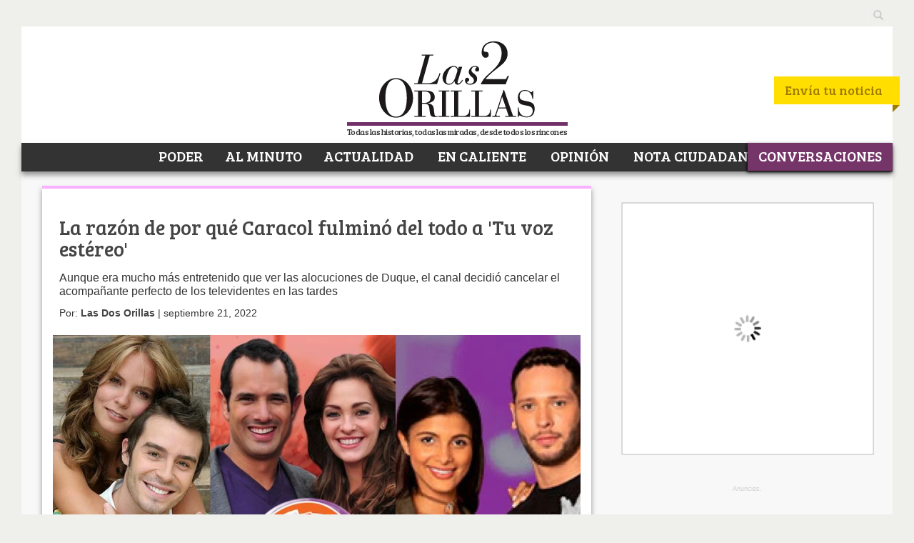

--- FILE ---
content_type: application/javascript
request_url: https://ads.themoneytizer.com/s/requestform.js?siteId=135939&formatId=2
body_size: -134
content:
    (function () {
    function isMobile() {
        const userAgent = navigator.userAgent || navigator.vendor || window.opera;
        return /android|iphone|ipad|ipod|blackberry|windows phone|mobile/i.test(userAgent);
    }

    function loadScript(src) {
        const script = document.createElement('script');
        script.src = src;
        script.type = 'text/javascript';
        document.head.appendChild(script);
    }

        if (isMobile()) {
        loadScript('https://ads.themoneytizer.com/s/formatrequest_refactor/formatrequest_refactor_desktop.js?siteId=135939&formatId=2&dType=0');
    } else {
        loadScript('https://ads.themoneytizer.com/s/formatrequest_refactor/formatrequest_refactor_desktop.js?siteId=135939&formatId=2&dType=1');
    }
    })();
